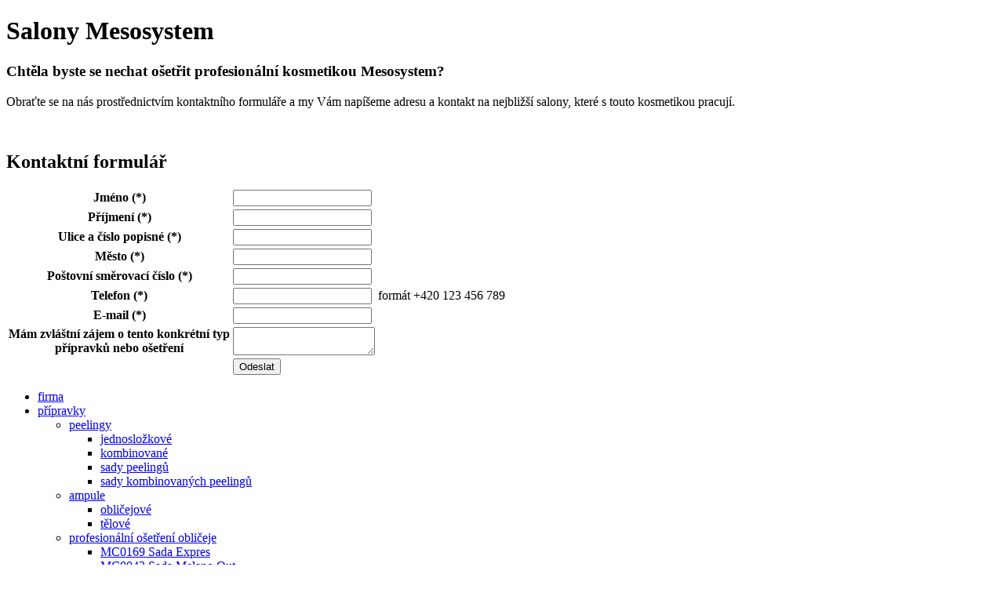

--- FILE ---
content_type: text/html; charset=utf-8
request_url: http://www.mesosystem.cz/salony-mesosystem.html
body_size: 5646
content:
<!DOCTYPE html PUBLIC "-//W3C//DTD XHTML 1.0 Transitional//EN" "http://www.w3.org/TR/xhtml1/DTD/xhtml1-transitional.dtd">
<html xmlns="http://www.w3.org/1999/xhtml" xml:lang="cs-cz" lang="cs-cz">
<head>
  <base href="http://www.mesosystem.cz/salony-mesosystem.html" />
  <meta http-equiv="content-type" content="text/html; charset=utf-8" />
  <meta name="author" content="Super User" />
  <meta name="generator" content="Joomla! - Open Source Content Management" />
  <title>salony Mesosystem - MESOSYSTEM.CZ</title>
  <link href="/templates/mesosystem/favicon.ico" rel="shortcut icon" type="image/vnd.microsoft.icon" />
  <link rel="stylesheet" href="/components/com_rsform/assets/css/front.css" type="text/css" />
  <link rel="stylesheet" href="/plugins/system/rokbox/themes/light/rokbox-style.css" type="text/css" />
  <style type="text/css">
/* Multithumb 3.2.0 */
.multithumb {     margin: 0 5px 5px 0;     float: none;  }
.multithumb_blog {    margin: 5px;    float: left; }
 .mtGallery {     margin: 5px;     align: center;     float: none;  }
 .mtCapStyle {     font-weight: bold;    color: black;    background-color: #ddd;    margin: 0px 4px;    text-align:center;    white-space: pre-wrap; }
  </style>
  <script src="/media/system/js/mootools-core.js" type="text/javascript"></script>
  <script src="/media/system/js/core.js" type="text/javascript"></script>
  <script src="/media/system/js/caption.js" type="text/javascript"></script>
  <script src="/components/com_rsform/assets/js/script.js" type="text/javascript"></script>
  <script src="/media/system/js/mootools-more.js" type="text/javascript"></script>
  <script src="/plugins/system/rokbox/rokbox.js" type="text/javascript"></script>
  <script src="/plugins/system/rokbox/themes/light/rokbox-config.js" type="text/javascript"></script>
  <script type="text/javascript">
window.addEvent('load', function() {
				new JCaption('img.caption');
			});var rokboxPath = '/plugins/system/rokbox/';
  </script>

<link rel="stylesheet" href="/templates/mesosystem/css/editor.css" type="text/css" /> 
<link rel="stylesheet" href="/templates/mesosystem/css/template.css" type="text/css" />
<link rel="stylesheet" href="/templates/mesosystem/css/print.css" type="text/css" media="print" />
<meta name="robots" content="index, follow" />


<meta name="google-site-verification" content="" />

<script type="text/javascript">
 var _gaq = _gaq || [];
 _gaq.push(['_setAccount', 'UA-47089053-1']);
_gaq.push(['_trackPageview']);
					
 (function() {
  var ga = document.createElement('script'); ga.type = 'text/javascript'; ga.async = true;
  ga.src = ('https:' == document.location.protocol ? 'https://ssl' : 'http://www') + '.google-analytics.com/ga.js';
  var s = document.getElementsByTagName('script')[0]; s.parentNode.insertBefore(ga, s);
 })();
</script>

</head>

<body id="siroky">

<div id="kontejner">

<div id="obsah">


<div class="item-pagesiroky">

	<h1>
			Salony Mesosystem		</h1>








<h3>Chtěla byste se nechat ošetřit profesionální kosmetikou Mesosystem?</h3>
<p>Obraťte se na nás prostřednictvím kontaktního formuláře a my Vám napíšeme adresu a kontakt na nejbližší salony, které s touto kosmetikou pracují.</p>
<p>&nbsp;</p>
<h2>Kontaktní formulář</h2>
<p><form method="post"  id="userForm" enctype="multipart/form-data" action="http://www.mesosystem.cz/salony-mesosystem.html"><table border="0" class="formular-kontaktni">
	<tr class="rsform-block rsform-block-jmeno">
		<th>Jméno (*)</th>
		<td><input type="text" value="" size=""  name="form[jmeno]" id="jmeno"  class="rsform-input-box"/><div class="formClr"></div><span id="component43" class="formNoError"></span></td>
		<td></td>
	</tr>
	<tr class="rsform-block rsform-block-prijmeni">
		<th>Příjmení (*)</th>
		<td><input type="text" value="" size=""  name="form[prijmeni]" id="prijmeni"  class="rsform-input-box"/><div class="formClr"></div><span id="component44" class="formNoError"></span></td>
		<td></td>
	</tr>
	<tr class="rsform-block rsform-block-ulice">
		<th>Ulice a číslo popisné (*)</th>
		<td><input type="text" value="" size=""  name="form[ulice]" id="ulice"  class="rsform-input-box"/><div class="formClr"></div><span id="component46" class="formNoError"></span></td>
		<td></td>
	</tr>
	<tr class="rsform-block rsform-block-mesto">
		<th>Město (*)</th>
		<td><input type="text" value="" size=""  name="form[mesto]" id="mesto"  class="rsform-input-box"/><div class="formClr"></div><span id="component47" class="formNoError"></span></td>
		<td></td>
	</tr>
	<tr class="rsform-block rsform-block-psc">
		<th>Poštovní směrovací číslo (*)</th>
		<td><input type="text" value="" size=""  name="form[psc]" id="psc"  class="rsform-input-box"/><div class="formClr"></div><span id="component48" class="formNoError"></span></td>
		<td></td>
	</tr>
	<tr class="rsform-block rsform-block-telefon">
		<th>Telefon (*)</th>
		<td><input type="text" value="" size=""  name="form[telefon]" id="telefon"  class="rsform-input-box"/><div class="formClr"></div><span id="component49" class="formNoError"></span></td>
		<td class="nowrap">formát +420 123 456 789</td>
	</tr>
	<tr class="rsform-block rsform-block-email">
		<th>E-mail (*)</th>
		<td><input type="text" value="" size=""  name="form[email]" id="email"  class="rsform-input-box"/><div class="formClr"></div><span id="component50" class="formNoError"></span></td>
		<td></td>
	</tr>
	<tr class="rsform-block rsform-block-poznamka">
		<th class="wrap">Mám zvláštní zájem o tento konkrétní typ<br />přípravků nebo ošetření</th>
		<td><textarea cols="0" rows="0" name="form[poznamka]" id="poznamka"  class="rsform-text-box"></textarea><div class="formClr"></div><span id="component51" class="formNoError"></span></td>
		<td></td>
	</tr>
	<tr class="rsform-block rsform-block-submit">
		<th></th>
		<td><input type="submit" value="Odeslat" name="form[submit]" id="submit" class="submit rsform-submit-button" /><div class="formClr"></div></td>
		<td></td>
	</tr>
</table><input type="hidden" name="form[formId]" value="5"/></form></p> 
	
</div>


</div>


<!-- BEGIN: FLOAT COLUMN -->
		<div class="moduletable menu-hlavni">
						
<ul class="menu">
<li class="item-164"><a href="/clanky/predstavujeme-vam-mesosystem.html" >firma</a></li><li class="item-168 deeper parent"><a href="/pripravky/pripravky.html" >přípravky</a><ul><li class="item-186 deeper parent"><a href="/tabulka/pripravky/peelingy/" >peelingy</a><ul><li class="item-189 parent"><a href="/tabulka/pripravky/peelingy/peelingy/" >jednosložkové</a></li><li class="item-264 parent"><a href="/tabulka/pripravky/peelingy/kombinovane/" >kombinované</a></li><li class="item-178 parent"><a href="/tabulka/pripravky/peelingy/sady-peelingu/" >sady peelingů</a></li><li class="item-190 parent"><a href="/tabulka/pripravky/peelingy/sady-kombinovanych-peelingu/" >sady kombinovaných peelingů</a></li></ul></li><li class="item-192 deeper parent"><a href="/tabulka/pripravky/ampule/" >ampule</a><ul><li class="item-193 parent"><a href="/tabulka/pripravky/ampule/oblicejove/" >obličejové</a></li><li class="item-194 parent"><a href="/tabulka/pripravky/ampule/telove/" >tělové</a></li></ul></li><li class="item-195 deeper parent"><a href="/tabulka/pripravky/profesionalni-osetreni-obliceje/" >profesionální ošetření obličeje</a><ul><li class="item-248"><a href="/pripravky/profesionalni-osetreni-obliceje/mc0169-sada-expres.html" >MC0169 Sada Expres</a></li><li class="item-249"><a href="/pripravky/profesionalni-osetreni-obliceje/mc0043-sada-melano-out.html" >MC0043 Sada Melano Out</a></li><li class="item-250"><a href="/pripravky/profesionalni-osetreni-obliceje/mc0109-sada-champagne.html" >MC0109 Sada Champagne</a></li><li class="item-251"><a href="/pripravky/peelingy/sady-kombinovanych-peelingu/ms0179-sada-meso-anti-aging.html" >MC0021 Sada Mesoderma Q Antiaging</a></li><li class="item-252"><a href="/pripravky/profesionalni-osetreni-obliceje/mc0159-startovaci-sada-mesoderma-q-system.html" >MC0159 Startovací sada Mesoderma Q System</a></li><li class="item-283"><a href="/pripravky/profesionalni-osetreni-obliceje/mc0079-mesoderma-q-system-desinfekce-200-ml.html" >MC0079 Mesoderma Q System desinfekce 200 ml</a></li><li class="item-284"><a href="/pripravky/profesionalni-osetreni-obliceje/mc0112-mesoderma-q-system-emulze-100-ml.html" >MC0112 Mesoderma Q System Emulze 100 ml</a></li><li class="item-285"><a href="/pripravky/profesionalni-osetreni-obliceje/mc0771-mesoderma-q-system-valecek-0-5-mm.html" >MC0771 Mesoderma Q System váleček 0,5 mm</a></li><li class="item-322"><a href="/pripravky/profesionalni-osetreni-obliceje/mc0107-profesionalni-program-12-btx-gold.html" >MC0107 Profesionální program 12 BTX GOLD</a></li><li class="item-323"><a href="/pripravky/profesionalni-osetreni-obliceje/mc0193-profesionalni-program-24-h-dna-platinum.html" >MC0193 Profesionální program 24 H DNA PLATINUM</a></li><li class="item-324"><a href="/mc0039a-sada-anti-aging-patch-pro-osetreni-ocniho-okoli.html" >MC0039A Sada Anti-aging Patch pro ošetření očního okolí</a></li><li class="item-325"><a href="/mc0039a-sada-anti-aging-patch-pro-osetreni-ocniho-okoli.html" >MC0039A Sada Anti-aging Patch pro péči o oční okolí</a></li><li class="item-329"><a href="/pripravky/profesionalni-osetreni-obliceje/mc9001-collagen-star-pack.html" >MC9001 Collagen Star Pack</a></li><li class="item-330"><a href="/pripravky/profesionalni-osetreni-obliceje/mc9002-sada-profesionalnich-koncentratu-v-ampulich-mix.html" >MC9002 Sada profesionálních koncentrátů v ampulích Mix</a></li><li class="item-339"><a href="/pripravky/profesionalni-osetreni-obliceje/mc0233-pack-smart-anti-aging.html" >MC0233 Pack Smart Anti-aging</a></li><li class="item-342"><a href="/pripravky/profesionalni-osetreni-obliceje/mc995-pristroj-mesopen-sada.html" >MC995 Přístroj MESOPEN - sada</a></li><li class="item-344"><a href="/pripravky/profesionalni-osetreni-obliceje/mc0241-sada-champagne-new.html" >MC0241 Sada Champagne New</a></li><li class="item-352"><a href="/pripravky/profesionalni-osetreni-obliceje/mc0286-profesionalni-program-c-vita-180.html" >MC0286 Profesionální program C Vita 180°</a></li><li class="item-353"><a href="/pripravky/profesionalni-osetreni-obliceje/mc0285-profesionalni-program-proteohydra.html" >MC0285 Profesionální program Proteohydra</a></li><li class="item-381"><a href="/pripravky/profesionalni-osetreni-obliceje/mc9300-hyaluron-lift.html" >MC9300 Hyaluron Lift</a></li><li class="item-387"><a href="/pripravky/profesionalni-osetreni-obliceje/mc9301-profesionalni-program-argireline-wrinkle-stop.html" >MC9301 Profesionální program Argireline Wrinkle Stop</a></li><li class="item-393"><a href="/pripravky/profesionalni-osetreni-obliceje/mc9961-pristroj-led-photon-electric-dermapen-sada.html" >MC9961 Přístroj LED PHOTON ELECTRIC DERMAPEN - sada</a></li></ul></li><li class="item-198 deeper parent"><a href="/tabulka/pripravky/pripravky-pro-peci-o-plet/" >přípravky pro péči o pleť</a><ul><li class="item-258"><a href="/pripravky/pripravky-pro-peci-o-plet/mc0041-pletova-maska-facial-mask-1-ks.html" >MC0041 Pleťová maska Facial Mask 1 ks</a></li><li class="item-260"><a href="/pripravky/pripravky-pro-peci-o-plet/mc0101-gel-aloe-vera-100-500-ml.html" >MC0101 Gel Aloe Vera 100% 500 ml</a></li><li class="item-261"><a href="/pripravky/pripravky-pro-peci-o-plet/mc0194-krem-na-ruce-xr-cellular-hand-cream-15-ml.html" >MC0194 Krém na ruce XR Cellular Hand Cream 15 ml</a></li><li class="item-262"><a href="/pripravky/pripravky-pro-peci-o-plet/mc0104-xr-cellular-performance-ocni-krem-15-ml.html" >MC0104 XR Cellular Performance oční krém 15 ml</a></li><li class="item-263"><a href="/pripravky/pripravky-pro-peci-o-plet/mc0106-xr-cellular-magic-serum-100-ml.html" >MC0106 XR Cellular Magic sérum 100 ml</a></li><li class="item-267"><a href="/pripravky/pripravky-pro-peci-o-plet/mc0010-regenerator-regeneracni-gel-50-ml.html" >MC0010 Regenerátor - regenerační gel 50 ml</a></li><li class="item-268"><a href="/pripravky/pripravky-pro-peci-o-plet/mc0015-cistici-krem-50-ml.html" >MC0015 Čistící krém 50 ml</a></li><li class="item-269"><a href="/pripravky/pripravky-pro-peci-o-plet/mc0042-krem-melano-out-30-ml.html" >MC0042 Krém Melano Out 30 ml</a></li><li class="item-270"><a href="/pripravky/pripravky-pro-peci-o-plet/mc0005-anti-aging-krem-50-ml.html" >MC0005 Anti-aging krém 50 ml</a></li><li class="item-271"><a href="/pripravky/pripravky-pro-peci-o-plet/mc0071-hydraface-hydratacni-krem-500-ml.html" >MC0071 Hydraface - hydratační krém 500 ml</a></li><li class="item-272"><a href="/pripravky/pripravky-pro-peci-o-plet/mc0003-hydraface-hydratacni-krem-50-ml.html" >MC0003 Hydraface - hydratační krém 50 ml</a></li><li class="item-298"><a href="/pripravky/pripravky-pro-peci-o-plet/mc0190-pletova-maska-collagen-7.html" >MC0190 Pleťová maska Collagen 7</a></li><li class="item-299"><a href="/pripravky/pripravky-pro-peci-o-plet/mc0108-sampanska-maska-1-ks.html" >MC0108 Šampaňská maska 1 ks</a></li><li class="item-300"><a href="/pripravky/pripravky-pro-peci-o-plet/mc0044-hydratacni-pletova-maska-200-ml.html" >MC0044 Hydratační pleťová maska 200 ml</a></li><li class="item-304"><a href="/pripravky/pripravky-pro-peci-o-plet/mc0134-skin-balance-korekcni-krem-10-ml.html" >MC0134 Skin Balance - korekční krém 10 ml</a></li><li class="item-305"><a href="/pripravky/pripravky-pro-peci-o-plet/mc0133-krem-zlato-50-ml.html" >MC0133 Krém Zlato 50 ml</a></li><li class="item-341"><a href="/pripravky/pripravky-pro-peci-o-plet/mc0234-krem-champagne-50-ml.html" >MC0234 Krém Champagne 50 ml</a></li><li class="item-345"><a href="/pripravky/pripravky-pro-peci-o-plet/akc021107-alginatova-pletova-maska-smart-50-40-ml.html" >AKC021107 Alginátová pleťová maska Smart  50 + 40 ml</a></li><li class="item-347"><a href="/pripravky/pripravky-pro-peci-o-plet/mc0257-xr-cellular-krem-na-ruce-50-ml.html" >MC0257 XR Cellular krém na ruce 50 ml</a></li><li class="item-349"><a href="/pripravky/pripravky-pro-peci-o-plet/mc0244-pletova-maska-c-vita-mask-180.html" >MC0244 Pleťová maska C Vita Mask 180°</a></li><li class="item-350"><a href="/pripravky/pripravky-pro-peci-o-plet/mc0245-pletova-maska-proteohydra-mask.html" >MC0245 Pleťová maska Proteohydra Mask</a></li><li class="item-354"><a href="/pripravky/pripravky-pro-peci-o-plet/mc0292-krem-c-vita-180-50-ml.html" >MC0292 Krém C Vita 180° 50 ml</a></li><li class="item-355"><a href="/pripravky/pripravky-pro-peci-o-plet/mc0291-krem-proteohydra-50-ml.html" >MC0291 Krém Proteohydra 50 ml</a></li><li class="item-364"><a href="/pripravky/pripravky-pro-peci-o-plet/mc0232-gel-aloe-vera-100-200-ml.html" >MC0232 Gel Aloe Vera 100% 200 ml</a></li><li class="item-365"><a href="/pripravky/pripravky-pro-peci-o-plet/mc0288-krem-glutathione-50-ml.html" >MC0288 Krém Glutathione 50 ml</a></li><li class="item-367"><a href="/pripravky/pripravky-pro-peci-o-plet/mc0235-krem-smart-50-ml.html" >MC0235 Krém Smart 50 ml</a></li><li class="item-368"><a href="/pripravky/pripravky-pro-peci-o-plet/mc0195-krem-platina-50-ml.html" >MC0195 Krém Platina 50 ml</a></li><li class="item-379"><a href="/pripravky/pripravky-pro-peci-o-plet/mc0325-pletova-maska-argireline-1-ks.html" >MC0325 Pleťová maska Argireline 1 ks</a></li><li class="item-380"><a href="/pripravky/pripravky-pro-peci-o-plet/mc0325-12-pletova-maska-argireline-12-ks.html" >MC0325/12 Pleťová maska Argireline 12 ks</a></li><li class="item-386"><a href="/pripravky/pripravky-pro-peci-o-plet/mc0154-hydrogelova-maska-botox-effect-12-ks.html" >MC0154 Hydrogelová maska Botox Effect 12 ks</a></li></ul></li><li class="item-201 deeper parent"><a href="/tabulka/pripravky/pripravky-pred-a-po-osetreni/" >přípravky před a po ošetření</a><ul><li class="item-253"><a href="/pripravky/pripravky-pred-a-po-osetreni/mc0046-dvoufazovy-cistici-pripravek-na-plet-200-ml.html" >MC0046 Dvoufázový čistící přípravek na pleť 200 ml</a></li><li class="item-254"><a href="/pripravky/pripravky-pred-a-po-osetreni/mc0140-pletove-tonikum-200-ml.html" >MC0140 Pleťové tonikum 200 ml</a></li><li class="item-255"><a href="/pripravky/pripravky-pred-a-po-osetreni/mc0070-pletove-tonikum-500-ml.html" >MC0070 Pleťové tonikum 500 ml</a></li><li class="item-256"><a href="/pripravky/pripravky-pred-a-po-osetreni/mc0139-cistici-pletove-mleko-200-ml.html" >MC0139 Čistící pleťové mléko 200 ml</a></li><li class="item-257"><a href="/pripravky/pripravky-pred-a-po-osetreni/mc0066-cistici-pletove-mleko-500-ml.html" >MC0066 Čistící pleťové mléko 500 ml</a></li><li class="item-351"><a href="/pripravky/pripravky-pred-a-po-osetreni/mc0237-bamboo-mechanic-oblicejovy-a-telovy-peeling-200-ml.html" >MC0237 Bamboo Mechanic. Obličejový a tělový peeling 200 ml</a></li><li class="item-359"><a href="/pripravky/pripravky-pred-a-po-osetreni/mc0316-cistici-roztok-100-ml.html" >MC0316 Čistící roztok 100 ml</a></li><li class="item-362"><a href="/pripravky/pripravky-pred-a-po-osetreni/mc0280-anti-aging-collagen-drink-14-x-7-g.html" >MC0280 Anti-aging Collagen Drink 14 x 7 g</a></li><li class="item-384"><a href="/pripravky/pripravky-pred-a-po-osetreni/mc0047-dvoufazovy-odlicovac-2-v-1-na-mastnou-a-smisenou-plet-200-ml.html" >MC0047 Dvoufázový odličovač 2 v 1 na mastnou a smíšenou pleť 200 ml</a></li></ul></li><li class="item-204 deeper parent"><a href="/tabulka/pripravky/telova-rada/" >tělová řada</a><ul><li class="item-278"><a href="/pripravky/telova-rada/mc0773-mesoderma-q-system-telovy-valecek-1-5-mm.html" >MC0773 Mesoderma Q System tělový váleček 1,5 mm</a></li><li class="item-279"><a href="/pripravky/telova-rada/mc0018-krem-s-kofeinem-200-ml.html" >MC0018 Krém s kofeinem 200 ml</a></li><li class="item-280"><a href="/pripravky/telova-rada/mc0017-krem-proti-ochabovani-pokozky-200-ml.html" >MC0017 Krém proti ochabování pokožky 200 ml</a></li><li class="item-281"><a href="/pripravky/telova-rada/mc0013-krem-proti-striim-200-ml.html" >MC0013 Krém proti striím 200 ml</a></li><li class="item-282"><a href="/pripravky/telova-rada/mc0011-krem-proti-celulitide-200-ml.html" >MC0011 Krém proti celulitidě 200 ml</a></li><li class="item-302"><a href="/pripravky/telova-rada/mc0137-kera-balance-exfoliacni-krem-200-ml.html" >MC0137 Kera Balance - exfoliační krém 200 ml</a></li><li class="item-303"><a href="/pripravky/telova-rada/mc0136-sweet-balance-hydratacni-a-vyzivny-krem-200-ml.html" >MC0136 Sweet Balance - hydratační a výživný krém 200 ml</a></li><li class="item-348"><a href="/pripravky/telova-rada/mc0258-xr-cellular-krem-na-nohy-50-ml.html" >MC0258 XR Cellular krém na nohy 50 ml</a></li><li class="item-385"><a href="/pripravky/telova-rada/mc0224-telovy-krem-phosphatyl-200-ml.html" >MC0224 Tělový krém Phosphatyl 200 ml</a></li></ul></li><li class="item-207 deeper parent"><a href="/tabulka/pripravky/ochranna-kosmetika-proti-slunci/" >ochranná kosmetika proti slunci</a><ul><li class="item-273"><a href="/pripravky/ochranna-kosmetika-proti-slunci/mc0103-telovy-solarni-krem-sun-lotion-35-200-ml.html" >MC0103 Tělový solární krém Sun Lotion 35+ 200 ml</a></li><li class="item-274"><a href="/pripravky/ochranna-kosmetika-proti-slunci/mc0102-telovy-solarni-krem-sun-lotion-25-200-ml.html" >MC0102 Tělový solární krém Sun Lotion 25+ 200 ml</a></li><li class="item-275"><a href="/mc0138-total-sun-color-ochranny-krem-spf-50-50-ml.html" >MC0138 Total Sun Color - ochranný krém SPF 50+ 50 ml</a></li><li class="item-276"><a href="/pripravky/ochranna-kosmetika-proti-slunci/mc0145-total-sun-ochranny-krem-50-200-ml.html" >MC0145 Total Sun - Ochranný krém 50+ 200 ml</a></li><li class="item-277"><a href="/pripravky/telova-rada/mc0006-total-sun-ochranny-krem-spf-50-50-ml.html" >MC0006 Total Sun - ochranný krém SPF 50+ 50 ml</a></li></ul></li></ul></li><li class="item-165 deeper parent"><a href="/vypis/novinky/" >novinky</a><ul><li class="item-321"><a href="/novinky/top-pripravky-pro-zimni-obdobi.html" >TOP PŘÍPRAVKY PRO ZIMNÍ OBDOBÍ</a></li><li class="item-343"><a href="/novinky/osetreni-mesosystem-kazde-klientce-primo-na-miru.html" >OŠETŘENÍ MESOSYSTEM KAŽDÉ KLIENTCE PŘÍMO NA MÍRU</a></li></ul></li><li class="item-176"><a href="/vypis/skoleni-profesionalu/" >školení profesionálů</a></li><li class="item-175 current active"><a href="/salony-mesosystem.html" >salony Mesosystem</a></li><li class="item-166"><a href="/kontakt.html" >kontakt</a></li></ul>
		</div>
			<div class="moduletable breadcrumbs">
						<p>
<a href="/" class="pathway">mesosystem.cz</a> / salony Mesosystem</p>
		</div>
	
<!-- END: FLOAT COLUMN -->

<p id="logo"><a href="/"><img src="/templates/mesosystem/images/logo-mccm.png" alt="MCCM Medical Cosmetics" title="odkaz na úvodní stránku MESOSYSTEM.CZ" width="93" height="108" /></a></p>
<p id="logo-mesosystem"><img src="/templates/mesosystem/images/logo-mesosystem.png" alt="Mesosystem" width="173" height="26" /></p>

</div>

<div id="zapati">
<div id="zapati-vnitrni">
</div>
</div>

<div id="copyright" style="display: none;">
<p>2026 &copy; Mesosystem., Realizace: <a href="http://www.fullvent.cz/">fullvent</a></p>
</div>

</body>

</html>
